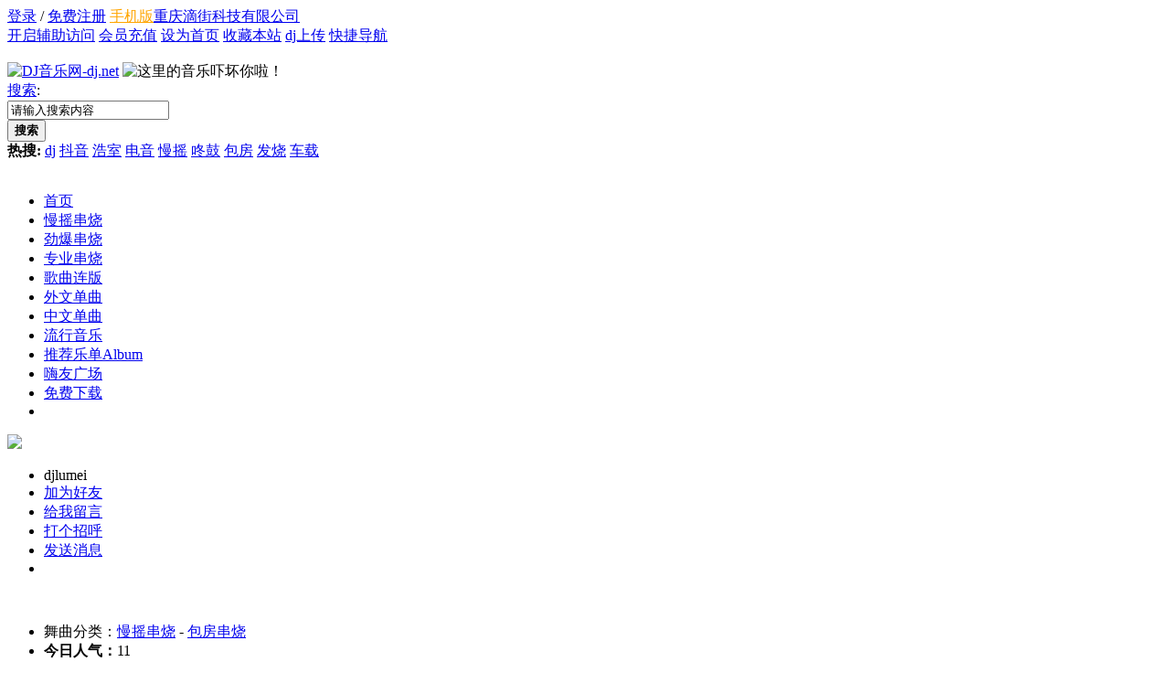

--- FILE ---
content_type: text/html; charset=gbk
request_url: https://www.dj.net/djplay/music108381.html
body_size: 10687
content:
<!DOCTYPE html>
<html>
<head>
<meta http-equiv="Content-Type" content="text/html; charset=gbk" />
<meta charset="gbk">
<meta http-equiv="X-UA-Compatible" content="IE=edge">
<title>海滩一号 DJ音乐网</title>

<meta name="keywords" content="海滩一号" />
<meta name="description" content="海滩一号在线试听 " />
<meta name="generator" content="Discuz! X3.3" />
<meta name="author" content="Discuz! Team and Comsenz UI Team" />
<meta name="copyright" content="2001-2012 Comsenz Inc." />
<meta name="MSSmartTagsPreventParsing" content="True" />
<meta http-equiv="MSThemeCompatible" content="Yes" />
<base href="https://www.dj.net/" /><link rel="stylesheet" type="text/css" href="data/cache/style_3_common.css?XTi" /><script type="text/javascript">var STYLEID = '3', STATICURL = 'static/', IMGDIR = 'static/image/common', VERHASH = 'XTi', charset = 'gbk', discuz_uid = '0', cookiepre = 'rc9h_2be3_', cookiedomain = '.dj.net', cookiepath = '/', showusercard = '1', attackevasive = '0', disallowfloat = 'newthread', creditnotice = '2|乐豆|颗,4|DJ币|元,6|分成(停用)|元,7|佣金|点', defaultstyle = '', REPORTURL = 'aHR0cDovL3d3dy5kai5uZXQvZGpwbGF5L211c2ljMTA4MzgxLmh0bWw=', SITEURL = 'https://www.dj.net/', JSPATH = 'static/js/', CSSPATH = 'data/cache/style_', DYNAMICURL = '';</script>
<script src="static/js/common.js?XTi" type="text/javascript"></script>
<link rel="canonical" href="https://www.dj.net/djplay/music108381.html">

<meta name="application-name" content="DJ音乐网" >
<meta name="msapplication-tooltip" content="DJ音乐网" >
<meta name="msapplication-task" content="name=网站论坛;action-uri=http://www.321bbs.com;icon-uri=https://www.dj.net/static/image/common/bbs.ico" >
<meta name="msapplication-task" content="name=;action-uri=https://www.dj.net/group.php;icon-uri=https://www.dj.net/static/image/common/group.ico" ><meta name="msapplication-task" content="name=;action-uri=https://www.dj.net/home.php;icon-uri=https://www.dj.net/static/image/common/home.ico" ><script src="static/js/home.js?XTi" type="text/javascript"></script>
    <!--[if lt IE 9]>
<script src="template/zhzh_dzmusic/js/html5shiv.js?XTi" type="text/javascript"></script>
<![endif]-->
<script src="template/zhzh_dzmusic/js/jquery.js" type="text/javascript"></script>
    <script type="text/javascript">jq = jQuery.noConflict(false);</script>
<script src="template/zhzh_dzmusic/js/jquery.cookies.js" type="text/javascript"></script>
    <script src="template/zhzh_dzmusic/js/music_lplaybar.js?XTi" type="text/javascript"></script>
        <script src="template/zhzh_dzmusic/js/music_common.js?XTi" type="text/javascript"></script>
    <script src="template/zhzh_dzmusic/imgs/player/jquery.jplayer.min.js?XTi" type="text/javascript" type="text/javascript"></script>
    <script src="template/zhzh_dzmusic/js/music_play.js?XTi" type="text/javascript"></script>
        <script src="template/zhzh_dzmusic/js/scroll/jquery.custom-scrollbar.js" type="text/javascript" type="text/javascript"></script>
    <link  rel="stylesheet"  href="template/zhzh_dzmusic/js/scroll/jquery.custom-scrollbar.css" />
    <script src="template/zhzh_dzmusic/js/jquery.lazyload.min.js" type="text/javascript" type="text/javascript"></script>
<script>jq(function() { jq("img.lazy").lazyload({ effect: "fadeIn" }); });</script>
</head>

<body id="nv_music" class="pg_play" onkeydown="if(event.keyCode==27) return false;">
<div id="append_parent"></div><div id="ajaxwaitid"></div>
     <div class="top">
<div id="toptb" class="cl">
<div class="wp">
<div class="topl z">
<a href="member.php?mod=logging&amp;action=login" onclick="showWindow('login', this.href);return false;">登录</a>  / <a href="member.php?mod=321reg1ster" target="_blank">免费注册</a>
<a href="https://m.dj.net"  style="color: orange">手机版</a><a href="https://www.dj.net" >重庆滴街科技有限公司</a><!-- <a href="javascript:{}" style="color:#f60" class="showewm" title="IOS正式版已发布" data-img="/template/zhzh_dzmusic/imgs_x/iosapp_ewm.jpg">IOS客户端下载</a> -->
</div>
<div class="y rbtnbox">
<a id="switchblind" href="javascript:;" onclick="toggleBlind(this)" title="开启辅助访问" class="switchblind">开启辅助访问</a>
                    <span id="rbtn1"><a href="/home.php?mod=spacecp&ac=plugin&op=credit&id=zhzh_wangyinzaixian:zhzh_wangyinzaixian" >会员充值</a></span>                                                <span id="rbtn2"><a href="javascript:;"  onclick="setHomepage('https://www.dj.net/');">设为首页</a></span>                                                <span id="rbtn3"><a href="https://www.dj.net/"  onclick="addFavorite(this.href, 'DJ音乐网');return false;">收藏本站</a></span>                                                <span id="rbtn4"><a href="/home.php?mod=space&do=music&op=upload" >dj上传</a></span>                                                	<a href="javascript:;" id="qmenu" onMouseOver="delayShow(this, function () {showMenu({'ctrlid':'qmenu','pos':'34!','ctrlclass':'a','duration':2});showForummenu(0);})">快捷导航</a>
                                                                                                                                                                    
</div>
<br class="clear" />
</div>
</div>
<div class="wp">
<div class="z logo_box"><a href="/"><img src="template/zhzh_dzmusic/imgs_x/logo.png" alt="DJ音乐网-dj.net"></a>  <img src="template/zhzh_dzmusic/imgs_x/logo_tit.png" alt="这里的音乐吓坏你啦！"></div>
<div class="y search_box">    <div id="scbar" class="cl">
<form id="scbar_form" method="post" autocomplete="off" onsubmit="searchFocus($('scbar_txt'))" action="search.php?searchsubmit=yes" target="_blank">
<input type="hidden" name="mod" id="scbar_mod" value="search" />
<input type="hidden" name="formhash" value="00d755f8" />
<input type="hidden" name="srchtype" value="title" />
<input type="hidden" name="srhfid" value="0" />
<input type="hidden" name="srhlocality" value="music::play" />
        <div class="scbar_l"><a href="javascript:;" id="scbar_type" class="xg1" onclick="showMenu(this.id)" hidefocus="true">搜索</a>:</div>
        <div class="scbar_c"><input type="text" name="srchtxt" id="scbar_txt" value="请输入搜索内容" autocomplete="off" maxlength="20"  /></div>
        <div class="scbar_r"><button type="submit" name="searchsubmit" id="scbar_btn" sc="1" class="pn pnc" value="true"><strong class="xi2">搜索</strong></button></div>

  </form>
</div>
<a href="https://www.dj.net/home.php?mod=space&amp;do=music&amp;op=upload"  class="bgs btn_djupload"></a>
<div id="scbar_hot">
<strong class="xw1">热搜: </strong>

<a href="search.php?mod=music&amp;srchtxt=dj&amp;formhash=00d755f8&amp;searchsubmit=true&amp;source=hotsearch" target="_blank" class="xi2" sc="1">dj</a>



<a href="search.php?mod=music&amp;srchtxt=%B6%B6%D2%F4&amp;formhash=00d755f8&amp;searchsubmit=true&amp;source=hotsearch" target="_blank" class="xi2" sc="1">抖音</a>



<a href="search.php?mod=music&amp;srchtxt=%BA%C6%CA%D2&amp;formhash=00d755f8&amp;searchsubmit=true&amp;source=hotsearch" target="_blank" class="xi2" sc="1">浩室</a>



<a href="search.php?mod=music&amp;srchtxt=%B5%E7%D2%F4&amp;formhash=00d755f8&amp;searchsubmit=true&amp;source=hotsearch" target="_blank" class="xi2" sc="1">电音</a>



<a href="search.php?mod=music&amp;srchtxt=%C2%FD%D2%A1&amp;formhash=00d755f8&amp;searchsubmit=true&amp;source=hotsearch" target="_blank" class="xi2" sc="1">慢摇</a>



<a href="search.php?mod=music&amp;srchtxt=%DF%CB%B9%C4&amp;formhash=00d755f8&amp;searchsubmit=true&amp;source=hotsearch" target="_blank" class="xi2" sc="1">咚鼓</a>



<a href="search.php?mod=music&amp;srchtxt=%B0%FC%B7%BF&amp;formhash=00d755f8&amp;searchsubmit=true&amp;source=hotsearch" target="_blank" class="xi2" sc="1">包房</a>



<a href="search.php?mod=music&amp;srchtxt=%B7%A2%C9%D5&amp;formhash=00d755f8&amp;searchsubmit=true&amp;source=hotsearch" target="_blank" class="xi2" sc="1">发烧</a>



<a href="search.php?mod=music&amp;srchtxt=%B3%B5%D4%D8&amp;formhash=00d755f8&amp;searchsubmit=true&amp;source=hotsearch" target="_blank" class="xi2" sc="1">车载</a>

</div>
<ul id="scbar_type_menu" class="p_pop" style="display: none;"><li><a href="javascript:;" rel="music" class="curtype">音乐</a></li><li><a href="javascript:;" rel="user">用户</a></li></ul>
<script type="text/javascript">
initSearchmenu('scbar', '');
</script>
</div>
                <br class="clear" />
                <!--nv-->                <div id="nv" class="nv">
<ul>                                                                                                                                            
                            <li class=" first" id="mn_N6666" ><a href="/" hidefocus="true"  >首页</a></li>
                                                                                                                                                                        
                            <li class=" sub" id="mn_N41c5" onmouseover="showMenu({'ctrlid':this.id,'ctrlclass':'hover','duration':2})"><a href="https://www.dj.net/dj-class-13-1.html" hidefocus="true"  >慢摇串烧</a></li>
                                                                                                                                                                        
                            <li class=" sub" id="mn_Nfbeb" onmouseover="showMenu({'ctrlid':this.id,'ctrlclass':'hover','duration':2})"><a href="https://www.dj.net/dj-class-80-1.html" hidefocus="true"  >劲爆串烧</a></li>
                                                                                                                
                            <li  id="mn_N24a2" ><a href="https://www.dj.net/dj-class-82-1.html" hidefocus="true"  >专业串烧</a></li>
                                                                                                                
                            <li  id="mn_N6c52" ><a href="https://www.dj.net/dj-class-5-1.html" hidefocus="true"  >歌曲连版</a></li>
                                                                                                                                                                        
                            <li class=" sub" id="mn_N19d9" onmouseover="showMenu({'ctrlid':this.id,'ctrlclass':'hover','duration':2})"><a href="https://www.dj.net/dj-class-17-1.html" hidefocus="true"  >外文单曲</a></li>
                                                                                                                                                                        
                            <li class=" sub" id="mn_N5e24" onmouseover="showMenu({'ctrlid':this.id,'ctrlclass':'hover','duration':2})"><a href="https://www.dj.net/dj-class-84-1.html" hidefocus="true"  >中文单曲</a></li>
                                                                                                                                                                        
                            <li class=" sub" id="mn_N462c" onmouseover="showMenu({'ctrlid':this.id,'ctrlclass':'hover','duration':2})"><a href="https://www.dj.net/dj-class-94-1.html" hidefocus="true"  >流行音乐</a></li>
                                                                                                                
                            <li  id="mn_N5644" ><a href="album-all-1.html" hidefocus="true" title="Album"  >推荐乐单<span>Album</span></a></li>
                                                                                                                
                            <li  id="mn_N44b9" ><a href="vip.html" hidefocus="true"  >嗨友广场</a></li>
                                                                                                                
                            <li  id="mn_Nef9b" ><a href="download_activity_new_year.html" hidefocus="true"  >免费下载</a></li>
                            <li class="last"><a href="download_activity_new_year.html" target="_blank"></a></li>
</ul>
</div>
<ul class="p_pop h_pop" id="plugin_menu" style="display: none"> </ul>
<ul class="p_pop h_pop" id="mn_N41c5_menu" style="display: none"><li><a href="https://www.dj.net/dj-class-51-1.html" hidefocus="true" >酒吧串烧</a></li><li><a href="https://www.dj.net/dj-class-1-1.html" hidefocus="true" >包房串烧</a></li><li><a href="https://www.dj.net/dj-class-2-1.html" hidefocus="true" >中文串烧</a></li><li><a href="https://www.dj.net/dj-class-99-1.html" hidefocus="true" >喊麦现场</a></li></ul><ul class="p_pop h_pop" id="mn_Nfbeb_menu" style="display: none"><li><a href="https://www.dj.net/dj-class-3-1.html" hidefocus="true" >越鼓串烧</a></li><li><a href="https://www.dj.net/dj-class-100-1.html" hidefocus="true" >的高串烧</a></li><li><a href="https://www.dj.net/dj-class-101-1.html" hidefocus="true" >加快串烧</a></li><li><a href="https://www.dj.net/dj-class-102-1.html" hidefocus="true" >喊麦现场</a></li></ul><ul class="p_pop h_pop" id="mn_N19d9_menu" style="display: none"><li><a href="https://www.dj.net/dj-class-57-1.html" hidefocus="true" >Electro</a></li><li><a href="https://www.dj.net/dj-class-61-1.html" hidefocus="true" >House</a></li><li><a href="https://www.dj.net/dj-class-40-1.html" hidefocus="true" >Deep</a></li><li><a href="https://www.dj.net/dj-class-56-1.html" hidefocus="true" >Club</a></li><li><a href="https://www.dj.net/dj-class-59-1.html" hidefocus="true" >Dance</a></li><li><a href="https://www.dj.net/dj-class-60-1.html" hidefocus="true" >EDM</a></li><li><a href="https://www.dj.net/dj-class-62-1.html" hidefocus="true" >Mashup</a></li><li><a href="https://www.dj.net/dj-class-68-1.html" hidefocus="true" >Rnb</a></li><li><a href="https://www.dj.net/dj-class-23-1.html" hidefocus="true" >Funky</a></li><li><a href="https://www.dj.net/dj-class-79-1.html" hidefocus="true" >Hiphop</a></li><li><a href="https://www.dj.net/dj-class-72-1.html" hidefocus="true" >Reggae</a></li><li><a href="https://www.dj.net/dj-class-73-1.html" hidefocus="true" >Trap</a></li><li><a href="https://www.dj.net/dj-class-44-1.html" hidefocus="true" >Trance</a></li><li><a href="https://www.dj.net/dj-class-26-1.html" hidefocus="true" >Break beat</a></li><li><a href="https://www.dj.net/dj-class-45-1.html" hidefocus="true" >Techno</a></li><li><a href="https://www.dj.net/dj-class-24-1.html" hidefocus="true" >Progressive</a></li><li><a href="https://www.dj.net/dj-class-46-1.html" hidefocus="true" >Dubstep</a></li><li><a href="https://www.dj.net/dj-class-63-1.html" hidefocus="true" >Hardstyle</a></li><li><a href="https://www.dj.net/dj-class-58-1.html" hidefocus="true" >Disco</a></li><li><a href="https://www.dj.net/dj-class-77-1.html" hidefocus="true" >Moombahton</a></li><li><a href="https://www.dj.net/dj-class-64-1.html" hidefocus="true" >Minimal</a></li><li><a href="https://www.dj.net/dj-class-54-1.html" hidefocus="true" >3D环绕</a></li><li><a href="https://www.dj.net/dj-class-42-1.html" hidefocus="true" >越南电鼓</a></li><li><a href="https://www.dj.net/dj-class-28-1.html" hidefocus="true" >开场 Opening</a></li></ul><ul class="p_pop h_pop" id="mn_N5e24_menu" style="display: none"><li><a href="https://www.dj.net/dj-class-85-1.html" hidefocus="true" >Electro</a></li><li><a href="https://www.dj.net/dj-class-86-1.html" hidefocus="true" >House</a></li><li><a href="https://www.dj.net/dj-class-87-1.html" hidefocus="true" >Deep</a></li><li><a href="https://www.dj.net/dj-class-39-1.html" hidefocus="true" >Club</a></li><li><a href="https://www.dj.net/dj-class-89-1.html" hidefocus="true" >Dance</a></li><li><a href="https://www.dj.net/dj-class-90-1.html" hidefocus="true" >EDM</a></li><li><a href="https://www.dj.net/dj-class-92-1.html" hidefocus="true" >Rnb</a></li><li><a href="https://www.dj.net/dj-class-93-1.html" hidefocus="true" >Funky</a></li><li><a href="https://www.dj.net/dj-class-91-1.html" hidefocus="true" >Mashup</a></li><li><a href="https://www.dj.net/dj-class-88-1.html" hidefocus="true" >Breakbeat</a></li></ul><div class="p_pop h_pop" id="mn_userapp_menu" style="display: none"></div><ul class="p_pop h_pop" id="mn_N462c_menu" style="display: none"><li><a href="https://www.dj.net/dj-class-55-1.html" hidefocus="true" >Pop</a></li><li><a href="https://www.dj.net/dj-class-71-1.html" hidefocus="true" >Rock</a></li><li><a href="https://www.dj.net/dj-class-95-1.html" hidefocus="true" >Jazz</a></li><li><a href="https://www.dj.net/dj-class-97-1.html" hidefocus="true" >Class</a></li><li><a href="https://www.dj.net/dj-class-98-1.html" hidefocus="true" >Blues</a></li><li><a href="https://www.dj.net/dj-class-96-1.html" hidefocus="true" >Country</a></li></ul><div id="mu" class="cl">
</div>                <!--nv end-->
</div>
 </div>

<div id="qmenu_menu" class="p_pop blk" style="display: none;">
<div class="ptm pbw hm">
请 <a href="javascript:;" class="xi2" onclick="lsSubmit()"><strong>登录</strong></a> 后使用快捷导航<br />没有帐号？<a href="member.php?mod=321reg1ster" class="xi2 xw1">立即注册</a>
</div>
<div id="fjump_menu" class="btda"></div></div>
<div id="wp" class="wp">
<div class="pl_left mt15 z">
<div class="pl_infobox">
<div class="pl_avatar"><a href="https://www.dj.net/space-uid-200999.html"  c="1" title="djlumei" target="_blank"><img src="uc_server/avatar.php?uid=200999&amp;size=middle" ></a></div>
<ul class="xl uinfo_list cl">
<li class="slh name">djlumei</li>
<li class="ul_add"><a href="https://www.dj.net/home.php?mod=spacecp&amp;ac=friend&amp;op=add&amp;uid=200999&amp;handlekey=addfriendhk_200999" id="a_friend_li_200999" onclick="showWindow(this.id, this.href, 'get', 0);">加为好友</a></li>
<li class="ul_msg"><a href="https://www.dj.net/home.php?mod=space&amp;uid=200999&amp;do=wall">给我留言</a></li>
<li class="ul_poke"><a href="https://www.dj.net/home.php?mod=spacecp&amp;ac=poke&amp;op=send&amp;uid=200999&amp;handlekey=propokehk_200999" id="a_poke_200999" onclick="showWindow(this.id, this.href, 'get', 0);">打个招呼</a></li>
<li class="ul_pm"><a href="https://www.dj.net/home.php?mod=spacecp&amp;ac=pm&amp;op=showmsg&amp;handlekey=showmsg_200999&amp;touid=200999&amp;pmid=0&amp;daterange=2" id="a_sendpm_200999" onclick="showWindow('showMsgBox', this.href, 'get', 0)">发送消息</a></li>
<li class="verify"></li>
</ul>
<br class="clear">

<ul class="jp-infoList cl">
<li class="cate">舞曲分类：<a href="https://www.dj.net/dj-class-13-1.html" target="_blank">慢摇串烧</a> - <a href="https://www.dj.net/dj-class-1-1.html" target="_blank">包房串烧</a></li>

<li><b>今日人气：</b><span id="dayHits">11</span></li>
<li><b>试听总数：</b><span id="totalHits">28787</span></li>
<!-- <li><b>下载人气：</b>0</li> -->
<!-- <li><b>试听音质：</b>64Kbps</li> -->
<li><b>下载音质：</b>320Kbps</li>
<li><b>更新时间：</b>2009-09-22</li>
</ul>
<div class="pl_lbls cl">
<a href="https://www.dj.net/music.php?mod=label" class="lbls_t txt_sd">舞曲<br>标签</a>
暂无标签</div>
</div>
<div class="pl_infotit mt15">你可能感兴趣的人：</div>
<div class="module cl ml mlm pl_xqlst">
<ul><li>
<a href="https://www.dj.net/space-uid-408313.html" c="1" ><img data-original="uc_server/avatar.php?uid=408313&amp;size=middle" alt="LK0313520" class="lazy"></a>
<p><a href="https://www.dj.net/space-uid-408313.html" title="LK0313520" >LK0313520</a></p>
</li>
<li>
<a href="https://www.dj.net/space-uid-316452.html" c="1" ><img data-original="uc_server/avatar.php?uid=316452&amp;size=middle" alt="dxy59420" class="lazy"></a>
<p><a href="https://www.dj.net/space-uid-316452.html" title="dxy59420" >dxy59420</a></p>
</li>
<li>
<a href="https://www.dj.net/space-uid-207102.html" c="1" ><img data-original="uc_server/avatar.php?uid=207102&amp;size=middle" alt="1520595883" class="lazy"></a>
<p><a href="https://www.dj.net/space-uid-207102.html" title="1520595883" >1520595883</a></p>
</li>
<li>
<a href="https://www.dj.net/space-uid-417493.html" c="1" ><img data-original="uc_server/avatar.php?uid=417493&amp;size=middle" alt="万事在于你" class="lazy"></a>
<p><a href="https://www.dj.net/space-uid-417493.html" title="万事在于你" >万事在于你</a></p>
</li>
<li>
<a href="https://www.dj.net/space-uid-364316.html" c="1" ><img data-original="uc_server/avatar.php?uid=364316&amp;size=middle" alt="zmj520" class="lazy"></a>
<p><a href="https://www.dj.net/space-uid-364316.html" title="zmj520" >zmj520</a></p>
</li>
<li>
<a href="https://www.dj.net/space-uid-379083.html" c="1" ><img data-original="uc_server/avatar.php?uid=379083&amp;size=middle" alt="0839110" class="lazy"></a>
<p><a href="https://www.dj.net/space-uid-379083.html" title="0839110" >0839110</a></p>
</li>
<li>
<a href="https://www.dj.net/space-uid-408543.html" c="1" ><img data-original="uc_server/avatar.php?uid=408543&amp;size=middle" alt="柏林之声" class="lazy"></a>
<p><a href="https://www.dj.net/space-uid-408543.html" title="柏林之声" >柏林之声</a></p>
</li>
<li>
<a href="https://www.dj.net/space-uid-451982.html" c="1" ><img data-original="uc_server/avatar.php?uid=451982&amp;size=middle" alt="勇哥的歌" class="lazy"></a>
<p><a href="https://www.dj.net/space-uid-451982.html" title="勇哥的歌" >勇哥的歌</a></p>
</li>
<li>
<a href="https://www.dj.net/space-uid-459147.html" c="1" ><img data-original="uc_server/avatar.php?uid=459147&amp;size=middle" alt="Vipqiangge37" class="lazy"></a>
<p><a href="https://www.dj.net/space-uid-459147.html" title="Vipqiangge37" >Vipqiangge37</a></p>
</li>
<li>
<a href="https://www.dj.net/space-uid-411189.html" c="1" ><img data-original="uc_server/avatar.php?uid=411189&amp;size=middle" alt="大众婊子" class="lazy"></a>
<p><a href="https://www.dj.net/space-uid-411189.html" title="大众婊子" >大众婊子</a></p>
</li>
<li>
<a href="https://www.dj.net/space-uid-419833.html" c="1" ><img data-original="uc_server/avatar.php?uid=419833&amp;size=middle" alt="bgg2tt13" class="lazy"></a>
<p><a href="https://www.dj.net/space-uid-419833.html" title="bgg2tt13" >bgg2tt13</a></p>
</li>
<li>
<a href="https://www.dj.net/space-uid-130634.html" c="1" ><img data-original="uc_server/avatar.php?uid=130634&amp;size=middle" alt="純情少莮" class="lazy"></a>
<p><a href="https://www.dj.net/space-uid-130634.html" title="純情少莮" >純情少莮</a></p>
</li>
</ul>
</div>
</div>
<div class="pl_right mt15 y">
<div class="pl_plbox z">
<div class="tit cl"><h1 class="slh z" id="tit_musicname"><i class="dots vm"></i>海滩一号</h1><a href="javascript:{}" class="bgs txt_sd y btn_showpp">查看频谱</a></div>
<div class="player">
<div class="jp-jplayer"></div>
<div class="jp-audio">
<div class="jp-type-single">
<div class="jp-gui jp-interface">
<div class="jp-noautoplay">如果没自动开始播放，请点击下方播放按钮开始！</div>
<div class="jp-progress">
<div class="jp-seek-bar">
<div class="jp-play-bar"></div>

</div>
</div>
<ul class="jp-controls cl">
<li><a href="javascript:;" class="jp-previous" tabindex="1">上一首</a></li>
<li><a href="javascript:;" class="jp-play" tabindex="1" title="播放">播放</a></li>
<li><a href="javascript:;" class="jp-pause" tabindex="1" title="暂停">暂停</a></li>
<!--<li><a href="javascript:;" class="jp-stop" tabindex="1" title="停止">停止</a></li>-->
<li><a href="javascript:;"  class="jp-next" tabindex="1">下一首</a></li>
<li><a href="javascript:;" class="jp-mute" tabindex="1"  title="静音">静音</a></li>
<li><a href="javascript:;" class="jp-unmute" tabindex="1" title="取消静音">取消静音</a></li>
<li>
<div class="jp-volume-bar"><div class="jp-volume-bar-value"></div></div>
</li>
<li><a href="javascript:;" class="jp-volume-max" tabindex="1" title="最大音量">最大音量</a></li>
<li class="jp-time-holder"><span class="jp-current-time">00:00</span><span class="jp-split">&nbsp;/</span>
<span class="jp-duration">00:00</span></li>
</ul>

</div>
<div class="jp-no-solution">
<span>播放出现故障,您需要更新！</span>对不起，您需要更新您的浏览器到最新版本或更新您的flash播放器版本！<br />
<a href="http://get.adobe.com/flashplayer/" target="_blank">点击下载Flash plugin>></a>
</div>
</div>
</div>
<div class="jp-serverlistbox cl"><strong>选线路：</strong><span class="jp-serverlist">播放器努力加载中...</span>
<div class="bdsharebuttonbox y"><span class="z"> 分享到：</span><a href="#" class="bds_weixin" data-cmd="weixin" title="分享到微信"></a><a href="#" class="bds_sqq" data-cmd="sqq" title="分享到QQ好友"></a><a href="#" class="bds_tsina" data-cmd="tsina" title="分享到新浪微博"></a><a href="#" class="bds_qzone" data-cmd="qzone" title="分享到QQ空间"></a><a href="#" class="bds_tqq" data-cmd="tqq" title="分享到腾讯微博"></a><a href="#" class="bds_douban" data-cmd="douban" title="分享到豆瓣网"></a><a href="#" class="bds_more" data-cmd="more"></a></div>
</div>

<!--<a href="javascript:;" style=" background:none;padding:0;padding-top:5px" onclick="showWindow('share', 'home.php?mod=spacecp&ac=share&type=music&id=108381', 'get', 0);">本站</a>-->
<a href="javascript:;" class="btn_gift txt_sd" onclick="showWindow('dashang', 'plugin.php?id=zhzh_dashang&action=show&reltype=1&relid=108381&uid=200999')" title="喜欢就快打赏我吧">赏</a>

</div>
<script  type="text/javascript">
jq(".player").Player({readyOrders:[{order:"loadmusic",parms:{id:108381,auto:true}}],jp_options:{loop:true,play:function(){jq('#tit_musicname i').addClass('Rotation');},ended:function(){jq('#tit_musicname i').removeClass('Rotation');},pause:function(){jq('#tit_musicname i').removeClass('Rotation');}}});
jq(function(){
gettheurl('c5sN2vBJ0xQNC6Q9UxRmIBQBfvp%2Ba8xZc%2FnMPsolQaqDgeFimaKsNBdsUjMpmDwy7WaKifDsVoo%3D');
window.setTimeout(function(){jq('a[target!="p"]').each(function(i,o){var t=jq(o).attr("href");t=t?t:'';if(t.substr(0,10)!='javascript'&&jq(o).attr("target")!='_self')jq(o).attr("target","_blank")});},2000);
set_history(document.location.href,jq('#tit_musicname').text() ,'108381');
get_history();
gethits(108381);
//getfavuser(108381);
//jq('#div_main_content').customScrollbar({hScroll:false,fixedThumbHeight:20});
jq('.btn_showpp').click(function(){
    var showpp=jq('#showpp');
    if(showpp.is(':visible')){
        showpp.slideUp('slow');
        return;
}
    var jpg=jq(this).data('jpg');
if(jpg){
                    showpp.find('img').attr("src",jpg);
                    showpp.slideDown('slow');
}else{alert('本舞曲暂无频谱。');}
});
jq('#showpp .close').click(function(){
jq(this).parent().fadeOut('slow');
});
});
</script>
<div class="tbox tbox2 tbox1_nohits pl_lstbox">
<div class="tb_tit">
<ul class="tabs"><li class="a">TA的舞曲</li><li>试听记录</li><li onclick="get_phdata('tj')">推荐舞曲</li><li onclick="get_phdata('st')">试听排行</li><li onclick="get_phdata('xz')">下载排行</li><li onclick="get_phdata('hp')">好评排行</li><li onclick="get_phdata('sc')">收藏排行</li><li onclick="get_phdata('sj')">猜你喜欢</li><li class="fc-red nottab"  onclick="jq('html,body').animate({scrollTop: jq('#comment_tit').offset().top}, 500);jq('#comment_message').focus();">我要评论</li></ul>
</div>
<ul class="tb_lt cl" id="authmusiclst"><li><span><input type="button" onclick="m_sc(114227)" title="收藏" class="s"><input type="button" title="下载" onclick="m_xz(114227)" class="d"></span><a href="https://www.dj.net/djplay/music114227.html" target="p"><input type="checkbox" value="114227">粤语慢歌</a></li>
<li><span><input type="button" onclick="m_sc(114067)" title="收藏" class="s"><input type="button" title="下载" onclick="m_xz(114067)" class="d"></span><a href="https://www.dj.net/djplay/music114067.html" target="p"><input type="checkbox" value="114067">粤语老歌Ⅱ</a></li>
<li><span><input type="button" onclick="m_sc(114037)" title="收藏" class="s"><input type="button" title="下载" onclick="m_xz(114037)" class="d"></span><a href="https://www.dj.net/djplay/music114037.html" target="p"><input type="checkbox" value="114037">粤语老歌</a></li>
<li><span><input type="button" onclick="m_sc(114007)" title="收藏" class="s"><input type="button" title="下载" onclick="m_xz(114007)" class="d"></span><a href="https://www.dj.net/djplay/music114007.html" target="p"><input type="checkbox" value="114007">柔情女声</a></li>
<li><span><input type="button" onclick="m_sc(113953)" title="收藏" class="s"><input type="button" title="下载" onclick="m_xz(113953)" class="d"></span><a href="https://www.dj.net/djplay/music113953.html" target="p"><input type="checkbox" value="113953">优美音符</a></li>
<li><span><input type="button" onclick="m_sc(113947)" title="收藏" class="s"><input type="button" title="下载" onclick="m_xz(113947)" class="d"></span><a href="https://www.dj.net/djplay/music113947.html" target="p"><input type="checkbox" value="113947">车载女声Ⅷ</a></li>
<li><span><input type="button" onclick="m_sc(113923)" title="收藏" class="s"><input type="button" title="下载" onclick="m_xz(113923)" class="d"></span><a href="https://www.dj.net/djplay/music113923.html" target="p"><input type="checkbox" value="113923">车载试音碟Ⅱ</a></li>
<li><span><input type="button" onclick="m_sc(113746)" title="收藏" class="s"><input type="button" title="下载" onclick="m_xz(113746)" class="d"></span><a href="https://www.dj.net/djplay/music113746.html" target="p"><input type="checkbox" value="113746">韩文精选</a></li>
<li><span><input type="button" onclick="m_sc(113667)" title="收藏" class="s"><input type="button" title="下载" onclick="m_xz(113667)" class="d"></span><a href="https://www.dj.net/djplay/music113667.html" target="p"><input type="checkbox" value="113667">女声经典Ⅷ</a></li>
<li><span><input type="button" onclick="m_sc(113639)" title="收藏" class="s"><input type="button" title="下载" onclick="m_xz(113639)" class="d"></span><a href="https://www.dj.net/djplay/music113639.html" target="p"><input type="checkbox" value="113639">抒情女声Ⅱ</a></li>
<li><span><input type="button" onclick="m_sc(113531)" title="收藏" class="s"><input type="button" title="下载" onclick="m_xz(113531)" class="d"></span><a href="https://www.dj.net/djplay/music113531.html" target="p"><input type="checkbox" value="113531">经典女声Ⅱ</a></li>
<li><span><input type="button" onclick="m_sc(112577)" title="收藏" class="s"><input type="button" title="下载" onclick="m_xz(112577)" class="d"></span><a href="https://www.dj.net/djplay/music112577.html" target="p"><input type="checkbox" value="112577">激情现场</a></li>
<li><span><input type="button" onclick="m_sc(112352)" title="收藏" class="s"><input type="button" title="下载" onclick="m_xz(112352)" class="d"></span><a href="https://www.dj.net/djplay/music112352.html" target="p"><input type="checkbox" value="112352">舞光十色</a></li>
<li><span><input type="button" onclick="m_sc(111655)" title="收藏" class="s"><input type="button" title="下载" onclick="m_xz(111655)" class="d"></span><a href="https://www.dj.net/djplay/music111655.html" target="p"><input type="checkbox" value="111655">周末情调</a></li>
<li><span><input type="button" onclick="m_sc(111139)" title="收藏" class="s"><input type="button" title="下载" onclick="m_xz(111139)" class="d"></span><a href="https://www.dj.net/djplay/music111139.html" target="p"><input type="checkbox" value="111139">运动总动员</a></li>
<li><span><input type="button" onclick="m_sc(111125)" title="收藏" class="s"><input type="button" title="下载" onclick="m_xz(111125)" class="d"></span><a href="https://www.dj.net/djplay/music111125.html" target="p"><input type="checkbox" value="111125">北美风尚</a></li>
<li><span><input type="button" onclick="m_sc(111112)" title="收藏" class="s"><input type="button" title="下载" onclick="m_xz(111112)" class="d"></span><a href="https://www.dj.net/djplay/music111112.html" target="p"><input type="checkbox" value="111112">尽情挥洒</a></li>
<li><span><input type="button" onclick="m_sc(111111)" title="收藏" class="s"><input type="button" title="下载" onclick="m_xz(111111)" class="d"></span><a href="https://www.dj.net/djplay/music111111.html" target="p"><input type="checkbox" value="111111">爽歪歪</a></li>
<li><span><input type="button" onclick="m_sc(111109)" title="收藏" class="s"><input type="button" title="下载" onclick="m_xz(111109)" class="d"></span><a href="https://www.dj.net/djplay/music111109.html" target="p"><input type="checkbox" value="111109">小暧昧</a></li>
<li><span><input type="button" onclick="m_sc(111090)" title="收藏" class="s"><input type="button" title="下载" onclick="m_xz(111090)" class="d"></span><a href="https://www.dj.net/djplay/music111090.html" target="p"><input type="checkbox" value="111090">迷途</a></li>
<li><span><input type="button" onclick="m_sc(111002)" title="收藏" class="s"><input type="button" title="下载" onclick="m_xz(111002)" class="d"></span><a href="https://www.dj.net/djplay/music111002.html" target="p"><input type="checkbox" value="111002">爱笑的眼睛</a></li>
<li><span><input type="button" onclick="m_sc(110866)" title="收藏" class="s"><input type="button" title="下载" onclick="m_xz(110866)" class="d"></span><a href="https://www.dj.net/djplay/music110866.html" target="p"><input type="checkbox" value="110866">乖乖的天空</a></li>
<li><span><input type="button" onclick="m_sc(110849)" title="收藏" class="s"><input type="button" title="下载" onclick="m_xz(110849)" class="d"></span><a href="https://www.dj.net/djplay/music110849.html" target="p"><input type="checkbox" value="110849">拜金女郎</a></li>
<li><span><input type="button" onclick="m_sc(110823)" title="收藏" class="s"><input type="button" title="下载" onclick="m_xz(110823)" class="d"></span><a href="https://www.dj.net/djplay/music110823.html" target="p"><input type="checkbox" value="110823">女士经典慢摇Ⅲ</a></li>
<li><span><input type="button" onclick="m_sc(110822)" title="收藏" class="s"><input type="button" title="下载" onclick="m_xz(110822)" class="d"></span><a href="https://www.dj.net/djplay/music110822.html" target="p"><input type="checkbox" value="110822">音乐广场</a></li>
<li><span><input type="button" onclick="m_sc(110820)" title="收藏" class="s"><input type="button" title="下载" onclick="m_xz(110820)" class="d"></span><a href="https://www.dj.net/djplay/music110820.html" target="p"><input type="checkbox" value="110820">可爱80后</a></li>
<li><span><input type="button" onclick="m_sc(110808)" title="收藏" class="s"><input type="button" title="下载" onclick="m_xz(110808)" class="d"></span><a href="https://www.dj.net/djplay/music110808.html" target="p"><input type="checkbox" value="110808">梦摇2011</a></li>
<li><span><input type="button" onclick="m_sc(110755)" title="收藏" class="s"><input type="button" title="下载" onclick="m_xz(110755)" class="d"></span><a href="https://www.dj.net/djplay/music110755.html" target="p"><input type="checkbox" value="110755">鸡尾酒</a></li>
<!--<li class="tb_foot"><span class="y"><a href="https://www.dj.net/home.php?mod=space&amp;uid=200999&amp;do=music&amp;view=me&amp;from=space">更多》</a></span></li>-->
</ul>
<ul class="tb_lt cl hide" id="historylst"></ul>
<ul class="tb_lt cl hide" id="playph-tj"></ul>
<ul class="tb_lt cl hide" id="playph-st"></ul>
<ul class="tb_lt cl hide" id="playph-xz"></ul>
<ul class="tb_lt cl hide" id="playph-hp"></ul>
<ul class="tb_lt cl hide" id="playph-sc"></ul>
<ul class="tb_lt cl hide" id="playph-sj"></ul>
<div class="tb_foot y"></div>
<br class="clear">
<div class="showpp" id="showpp">
<span class="close">X</span>
<img src="" width="604"  alt="">
</div>
</div>
</div>
<div class="pl_rbtns y">
<a href="https://www.dj.net/djdown/music108381.html" class="pbtn bgs txt_sd" id="btn_down">下载<i class="bgs"></i></a>
<a href="javascript:void(0)" onclick="m_sc(108381)" class="pbtn bgs txt_sd" id="btn_fav">收藏<i class="bgs"></i></a>
<a href="javascript:void(0)" class="pbtn mt6" onclick="up_down(108381,1)" id="btn_ding" title="顶一下">好听  <i class="dots"></i><span>0</span></a>
<div class="pbtn pbtn_split mt6"><div></div></div>
<a href="javascript:void(0)" class="pbtn mt6" onclick="up_down(108381,2)" id="btn_cai" title="踩一下">难听<i class="dots"></i><span>0</span></a>
<br class="clear" />
<div style="padding-top:10px;min-height:250px">
<script type="text/javascript">
/*250*250 play_right*/
var cpro_id = "u2643472";
</script>
<script src="//cpro.baidustatic.com/cpro/ui/c.js" type="text/javascript"  type="text/javascript"></script>
<script src="//static.mediav.com/js/mvf_g2.js" type="text/javascript"></script>

</div>

<div style="padding-top:10px;min-height:250px">
<script type="text/javascript">
/*250*250 play_right*/
                var cpro_id = "u2643472";
</script>
<script src="//cpro.baidustatic.com/cpro/ui/c.js" type="text/javascript"  type="text/javascript"></script>
<script src="//static.mediav.com/js/mvf_g2.js" type="text/javascript"></script>

</div>
<div style="padding-top:10px"><a href="misc.php?mod=faq&amp;action=faq&amp;id=2" target="_blank"><img src="template/zhzh_dzmusic/imgs/t7.jpg"  width="250" height="150" alt="" /></a></div>
</div>
<br class="clear" />
</div>
<br class="clear" />
<!--comment-->
<div class="tbox pl_comment mt15">
<div class="tb_tit" id="comment_tit"><strong class="dots">网友评论</strong>(共有 <span id="comment_replynum">0</span> 个评论)<a  name="ct"></a></div>
</div>
<div class="usercomment mb20" >
<div class="mod-box comment">
<!-- 	<div class="hd">
<h2 class="fls"><a name="comment_a"></a>网友<span class="eye">评论</span> </h2>
</div> -->
<div class="bd">
<form id="quickcommentform_108381" action="home.php?mod=spacecp&amp;ac=comment" method="post" autocomplete="off" onsubmit="ajaxpost('quickcommentform_108381', 'return_qcmusic_108381','ajaxwaitid','','commentsubmit_btn',function(){updatescroll()});doane(event);">
<div class="comment-form form-box mt15">
<div class="comment-form-bar">&nbsp;&nbsp;发表评论：<span id="comment_face1" onclick="showFace(this.id, 'comment_message');return false;" style="cursor:pointer" >&nbsp;&nbsp;插入表情</span></div>
<span class="comment-icon bgs" title="插入表情" id="comment_face" onclick="showFace(this.id, 'comment_message');return false;" ></span>
<div class="pt hm">你需要登录后才可以评论&nbsp;&nbsp;<a href="member.php?mod=logging&amp;action=login" onclick="showWindow('login', this.href)" class="xi2 mr5">登录</a><a href="member.php?mod=321reg1ster" target="_blank"  class="xi2">注册</a></div>
<input type="submit" value="发表评论" class="comment-submit subb0" name="commentsubmit_btn" value="true" id="commentsubmit_btn" onclick="showWindow(this.id, this.form.action);return false;">
<div class="clearfix"></div>

<span class="eye" id="return_qcmusic_108381"></span>
<input type="hidden" name="referer" value="music.php?mod=play&amp;id=108381" />
<input type="hidden" name="id" value="108381" />
<input type="hidden" name="idtype" value="musicid" />
<input type="hidden" name="handlekey" value="qcmusic_108381" />
<input type="hidden" name="commentsubmit" value="true" />
<input type="hidden" name="quickcomment" value="true" />
<input type="hidden" id="comment_prepend" value="true" />
<input type="hidden" name="formhash" value="00d755f8" />

</div>
<div id="pinglun">
<ul class="comment-list"></ul>
<div class="turn-page" id="turn"></div>
</div>
</form>
<div class="comment-box">

<script type="text/javascript">
function succeedhandle_qcmusic_108381(url, msg, values) {
if(values['cid']) {
comment_add(values['cid']);
} else {
document.getElementById('return_qcmusic_108381').innerHTML = msg;
}
}
var loading=false;
function updatescroll(){
//window.setTimeout(function(){ jq('#div_main_content').customScrollbar('resize','');},2000);
loading=false;
jq('#commentsubmit_btn').val('发表评论');
}
function saveing(){
if(loading)
return false;
else{
loading=true;
jq('#commentsubmit_btn').val('提交中');
return true;
}
}
</script>
<div id="div_main_content" class="mbm scroll-skin">
<div id="comment">
<div id="comment_ul" class="xld xlda">
<span></span></div>
</div>
</div>

</div>
</div>
</div>
</div>
<!--comment end-->
<script>window._bd_share_config={"common":{"bdSnsKey":{},"bdText":"","bdMini":"2","bdMiniList":false,"bdPic":"","bdStyle":"0","bdSize":"16"},"share":{}};with(document)0[(getElementsByTagName('head')[0]||body).appendChild(createElement('script')).src='/bdimg.share.baidu.com/static/api/js/share.js?v=89860593.js?cdnversion='+~(-new Date()/36e5)];</script></div><!--结束header的wp-->
    <!-- zhzh_isspace else-->
    <div class="foot" id="foot" >
<div class="footbar" >
    	<div class="wp">
        	<div class="f_sbox z">
            	<!--<div class="f_sfrm"></div>-->
            </div>
            <dl class="f_list z">
            	<dt>网站</dt>
                <dd><a href="/article/4-1.html" target="_blank">关于我们</a></dd>


                <dd><a href="/article/5-1.html" target="_blank">版权声明</a></dd>
            </dl>
            <dl class="f_list z">
            	<dt>服务</dt>
                <dd><a href="https://www.dj.net/home.php?mod=spacecp&amp;ac=plugin&amp;op=credit&amp;id=zhzh_wangyinzaixian:zhzh_wangyinzaixian">在线充值</a></dd>
                <dd><a href="misc.php?mod=faq&amp;action=faq&amp;id=1&amp;messageid=5" target="_blank">联系我们</a></dd>

            </dl>
            <dl class="f_list z">
            	<dt>合作</dt>
                <dd><a href="/article/7-1.html">DJ上传舞曲</a></dd>
                <dd><a href="/article/9-1.html">DJ分成</a></dd>
                <dd><a href="/article/8-1.html">DJ认证说明</a></dd>
                <dd><a href="/article/6-1.html">友情链接</a></dd>
            </dl>
            <dl class="f_list z">
            	<dt>常见问题</dt>
                <dd><a href="/article/10-1.html" target="_blank">如何下载舞曲？</a></dd>


            </dl>
<div class="btn_mob f_btn_mob">
<!--<a href="" class="btn_mob_ios"><i class="dots"></i>iPhone<br>客户端</a>-->
<a href="" class="btn_mob_wechat showewm" title="使用微信扫码关注公众号" data-img="/template/zhzh_dzmusic/imgs_x/wx_mp.jpg"><i class="dots"></i><span class="fc-orange">微信公众号</span></a>
<a href="javascript:{}" class="btn_mob_wechat showewm" title="使用微信扫码添加小程序" data-img="/template/zhzh_dzmusic/imgs_x/wx_xcx.jpg"><i class="dots"></i><span class="fc-orange">微信小程序</span></a>
<!-- <a href="javascript:{}" class="btn_mob_android showewm"  title="IOS正式版已发布" data-img="/template/zhzh_dzmusic/imgs_x/iosapp_ewm.jpg"><i class="dots"></i>Android/IOS <br>客户端</a> -->
</div>
            <br class="clear" />

      </div>
    </div>
    <div class="footnv" style="height: auto">
    	<div id="ft" class="wp cl">
    	<div id="flk" class="y">
<p>
<a href="http://wpa.qq.com/msgrd?V=3&amp;Uin=541450860&amp;Site=DJ音乐网&amp;Menu=yes&amp;from=discuz" target="_blank" title="QQ"><img src="static/image/common/site_qq.jpg" alt="QQ" /></a><span class="pipe">|</span><strong><a href="https://www.dj.net" target="_blank">DJ音乐网</a></strong>
<script charset="UTF-8" id="LA_COLLECT" src="//sdk.51.la/js-sdk-pro.min.js"></script>
<script>LA.init({id:"KgkmNNRK3hMCZIH4",ck:"KgkmNNRK3hMCZIH4",autoTrack:true,hashMode:true,screenRecord:true})</script>
<script>
var _hmt = _hmt || [];
(function() {
  var hm = document.createElement("script");
  hm.src = "//hm.baidu.com/hm.js?3706a22595a2e03201a93bee33f12dc3";
  var s = document.getElementsByTagName("script")[0]; 
  s.parentNode.insertBefore(hm, s);
})();
</script>
</p>
<p class="xs0">
GMT+8, 2025-11-27 03:52<span id="debuginfo">
, Processed in 0.177843 second(s), 13 queries
.
</span>
</p>
</div>
<div id="frt">
<span class="z" ><img src="template/zhzh_dzmusic/imgs/wenhuajingying.png" alt="渝网文许字[2014]1423-009号" style="width:43px;height:43px;margin-right:5px"></span>
<p>dj.net 版权所有   Powered by <strong>Discuz!</strong> <em>X3.3</em><a href="https://beian.miit.gov.cn" target="_blank" > 渝ICP备2021011161号-1 </a>   </p>
<p style="font-size:12px">互联网文化经营单位编号：渝网文〔2023〕1442-014号 网络文化市场举报投诉电话：12345 客服电话：023-61066666</p>

</div></div>
    </div>
</div>
    <!--not home space end-->


<script src="home.php?mod=misc&ac=sendmail&rand=1764186722" type="text/javascript"></script>
<div id="scrolltop">
<span hidefocus="true"><a title="返回顶部" onclick="window.scrollTo('0','0')" class="scrolltopa" >返回顶部<b>返回顶部</b></a></span>
</div>
<script type="text/javascript">_attachEvent(window, 'scroll', function () { showTopLink(); });checkBlind();</script>
</body>
</html>